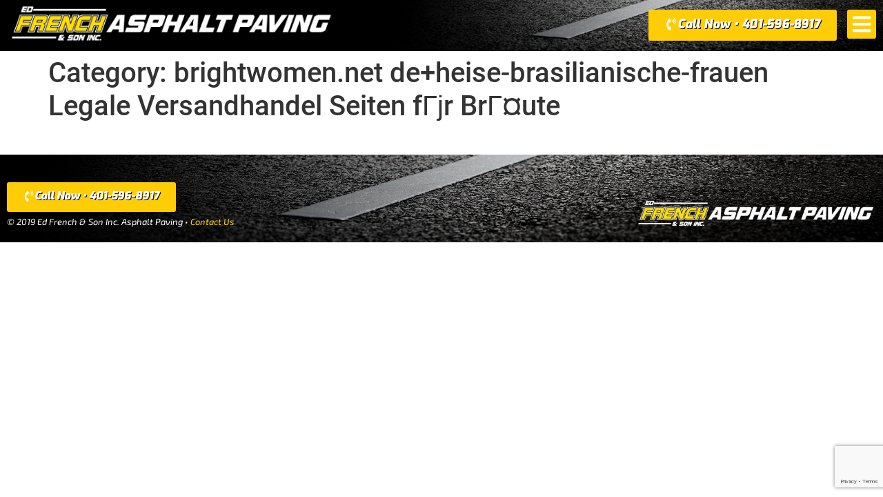

--- FILE ---
content_type: text/html; charset=utf-8
request_url: https://www.google.com/recaptcha/api2/anchor?ar=1&k=6LfxrrkqAAAAAIVjqCwznMDoJpSzXtuhgM-iOsaG&co=aHR0cHM6Ly9lZGZyZW5jaHBhdmluZy5jb206NDQz&hl=en&v=PoyoqOPhxBO7pBk68S4YbpHZ&size=invisible&anchor-ms=20000&execute-ms=30000&cb=d3tcyojmapjg
body_size: 48814
content:
<!DOCTYPE HTML><html dir="ltr" lang="en"><head><meta http-equiv="Content-Type" content="text/html; charset=UTF-8">
<meta http-equiv="X-UA-Compatible" content="IE=edge">
<title>reCAPTCHA</title>
<style type="text/css">
/* cyrillic-ext */
@font-face {
  font-family: 'Roboto';
  font-style: normal;
  font-weight: 400;
  font-stretch: 100%;
  src: url(//fonts.gstatic.com/s/roboto/v48/KFO7CnqEu92Fr1ME7kSn66aGLdTylUAMa3GUBHMdazTgWw.woff2) format('woff2');
  unicode-range: U+0460-052F, U+1C80-1C8A, U+20B4, U+2DE0-2DFF, U+A640-A69F, U+FE2E-FE2F;
}
/* cyrillic */
@font-face {
  font-family: 'Roboto';
  font-style: normal;
  font-weight: 400;
  font-stretch: 100%;
  src: url(//fonts.gstatic.com/s/roboto/v48/KFO7CnqEu92Fr1ME7kSn66aGLdTylUAMa3iUBHMdazTgWw.woff2) format('woff2');
  unicode-range: U+0301, U+0400-045F, U+0490-0491, U+04B0-04B1, U+2116;
}
/* greek-ext */
@font-face {
  font-family: 'Roboto';
  font-style: normal;
  font-weight: 400;
  font-stretch: 100%;
  src: url(//fonts.gstatic.com/s/roboto/v48/KFO7CnqEu92Fr1ME7kSn66aGLdTylUAMa3CUBHMdazTgWw.woff2) format('woff2');
  unicode-range: U+1F00-1FFF;
}
/* greek */
@font-face {
  font-family: 'Roboto';
  font-style: normal;
  font-weight: 400;
  font-stretch: 100%;
  src: url(//fonts.gstatic.com/s/roboto/v48/KFO7CnqEu92Fr1ME7kSn66aGLdTylUAMa3-UBHMdazTgWw.woff2) format('woff2');
  unicode-range: U+0370-0377, U+037A-037F, U+0384-038A, U+038C, U+038E-03A1, U+03A3-03FF;
}
/* math */
@font-face {
  font-family: 'Roboto';
  font-style: normal;
  font-weight: 400;
  font-stretch: 100%;
  src: url(//fonts.gstatic.com/s/roboto/v48/KFO7CnqEu92Fr1ME7kSn66aGLdTylUAMawCUBHMdazTgWw.woff2) format('woff2');
  unicode-range: U+0302-0303, U+0305, U+0307-0308, U+0310, U+0312, U+0315, U+031A, U+0326-0327, U+032C, U+032F-0330, U+0332-0333, U+0338, U+033A, U+0346, U+034D, U+0391-03A1, U+03A3-03A9, U+03B1-03C9, U+03D1, U+03D5-03D6, U+03F0-03F1, U+03F4-03F5, U+2016-2017, U+2034-2038, U+203C, U+2040, U+2043, U+2047, U+2050, U+2057, U+205F, U+2070-2071, U+2074-208E, U+2090-209C, U+20D0-20DC, U+20E1, U+20E5-20EF, U+2100-2112, U+2114-2115, U+2117-2121, U+2123-214F, U+2190, U+2192, U+2194-21AE, U+21B0-21E5, U+21F1-21F2, U+21F4-2211, U+2213-2214, U+2216-22FF, U+2308-230B, U+2310, U+2319, U+231C-2321, U+2336-237A, U+237C, U+2395, U+239B-23B7, U+23D0, U+23DC-23E1, U+2474-2475, U+25AF, U+25B3, U+25B7, U+25BD, U+25C1, U+25CA, U+25CC, U+25FB, U+266D-266F, U+27C0-27FF, U+2900-2AFF, U+2B0E-2B11, U+2B30-2B4C, U+2BFE, U+3030, U+FF5B, U+FF5D, U+1D400-1D7FF, U+1EE00-1EEFF;
}
/* symbols */
@font-face {
  font-family: 'Roboto';
  font-style: normal;
  font-weight: 400;
  font-stretch: 100%;
  src: url(//fonts.gstatic.com/s/roboto/v48/KFO7CnqEu92Fr1ME7kSn66aGLdTylUAMaxKUBHMdazTgWw.woff2) format('woff2');
  unicode-range: U+0001-000C, U+000E-001F, U+007F-009F, U+20DD-20E0, U+20E2-20E4, U+2150-218F, U+2190, U+2192, U+2194-2199, U+21AF, U+21E6-21F0, U+21F3, U+2218-2219, U+2299, U+22C4-22C6, U+2300-243F, U+2440-244A, U+2460-24FF, U+25A0-27BF, U+2800-28FF, U+2921-2922, U+2981, U+29BF, U+29EB, U+2B00-2BFF, U+4DC0-4DFF, U+FFF9-FFFB, U+10140-1018E, U+10190-1019C, U+101A0, U+101D0-101FD, U+102E0-102FB, U+10E60-10E7E, U+1D2C0-1D2D3, U+1D2E0-1D37F, U+1F000-1F0FF, U+1F100-1F1AD, U+1F1E6-1F1FF, U+1F30D-1F30F, U+1F315, U+1F31C, U+1F31E, U+1F320-1F32C, U+1F336, U+1F378, U+1F37D, U+1F382, U+1F393-1F39F, U+1F3A7-1F3A8, U+1F3AC-1F3AF, U+1F3C2, U+1F3C4-1F3C6, U+1F3CA-1F3CE, U+1F3D4-1F3E0, U+1F3ED, U+1F3F1-1F3F3, U+1F3F5-1F3F7, U+1F408, U+1F415, U+1F41F, U+1F426, U+1F43F, U+1F441-1F442, U+1F444, U+1F446-1F449, U+1F44C-1F44E, U+1F453, U+1F46A, U+1F47D, U+1F4A3, U+1F4B0, U+1F4B3, U+1F4B9, U+1F4BB, U+1F4BF, U+1F4C8-1F4CB, U+1F4D6, U+1F4DA, U+1F4DF, U+1F4E3-1F4E6, U+1F4EA-1F4ED, U+1F4F7, U+1F4F9-1F4FB, U+1F4FD-1F4FE, U+1F503, U+1F507-1F50B, U+1F50D, U+1F512-1F513, U+1F53E-1F54A, U+1F54F-1F5FA, U+1F610, U+1F650-1F67F, U+1F687, U+1F68D, U+1F691, U+1F694, U+1F698, U+1F6AD, U+1F6B2, U+1F6B9-1F6BA, U+1F6BC, U+1F6C6-1F6CF, U+1F6D3-1F6D7, U+1F6E0-1F6EA, U+1F6F0-1F6F3, U+1F6F7-1F6FC, U+1F700-1F7FF, U+1F800-1F80B, U+1F810-1F847, U+1F850-1F859, U+1F860-1F887, U+1F890-1F8AD, U+1F8B0-1F8BB, U+1F8C0-1F8C1, U+1F900-1F90B, U+1F93B, U+1F946, U+1F984, U+1F996, U+1F9E9, U+1FA00-1FA6F, U+1FA70-1FA7C, U+1FA80-1FA89, U+1FA8F-1FAC6, U+1FACE-1FADC, U+1FADF-1FAE9, U+1FAF0-1FAF8, U+1FB00-1FBFF;
}
/* vietnamese */
@font-face {
  font-family: 'Roboto';
  font-style: normal;
  font-weight: 400;
  font-stretch: 100%;
  src: url(//fonts.gstatic.com/s/roboto/v48/KFO7CnqEu92Fr1ME7kSn66aGLdTylUAMa3OUBHMdazTgWw.woff2) format('woff2');
  unicode-range: U+0102-0103, U+0110-0111, U+0128-0129, U+0168-0169, U+01A0-01A1, U+01AF-01B0, U+0300-0301, U+0303-0304, U+0308-0309, U+0323, U+0329, U+1EA0-1EF9, U+20AB;
}
/* latin-ext */
@font-face {
  font-family: 'Roboto';
  font-style: normal;
  font-weight: 400;
  font-stretch: 100%;
  src: url(//fonts.gstatic.com/s/roboto/v48/KFO7CnqEu92Fr1ME7kSn66aGLdTylUAMa3KUBHMdazTgWw.woff2) format('woff2');
  unicode-range: U+0100-02BA, U+02BD-02C5, U+02C7-02CC, U+02CE-02D7, U+02DD-02FF, U+0304, U+0308, U+0329, U+1D00-1DBF, U+1E00-1E9F, U+1EF2-1EFF, U+2020, U+20A0-20AB, U+20AD-20C0, U+2113, U+2C60-2C7F, U+A720-A7FF;
}
/* latin */
@font-face {
  font-family: 'Roboto';
  font-style: normal;
  font-weight: 400;
  font-stretch: 100%;
  src: url(//fonts.gstatic.com/s/roboto/v48/KFO7CnqEu92Fr1ME7kSn66aGLdTylUAMa3yUBHMdazQ.woff2) format('woff2');
  unicode-range: U+0000-00FF, U+0131, U+0152-0153, U+02BB-02BC, U+02C6, U+02DA, U+02DC, U+0304, U+0308, U+0329, U+2000-206F, U+20AC, U+2122, U+2191, U+2193, U+2212, U+2215, U+FEFF, U+FFFD;
}
/* cyrillic-ext */
@font-face {
  font-family: 'Roboto';
  font-style: normal;
  font-weight: 500;
  font-stretch: 100%;
  src: url(//fonts.gstatic.com/s/roboto/v48/KFO7CnqEu92Fr1ME7kSn66aGLdTylUAMa3GUBHMdazTgWw.woff2) format('woff2');
  unicode-range: U+0460-052F, U+1C80-1C8A, U+20B4, U+2DE0-2DFF, U+A640-A69F, U+FE2E-FE2F;
}
/* cyrillic */
@font-face {
  font-family: 'Roboto';
  font-style: normal;
  font-weight: 500;
  font-stretch: 100%;
  src: url(//fonts.gstatic.com/s/roboto/v48/KFO7CnqEu92Fr1ME7kSn66aGLdTylUAMa3iUBHMdazTgWw.woff2) format('woff2');
  unicode-range: U+0301, U+0400-045F, U+0490-0491, U+04B0-04B1, U+2116;
}
/* greek-ext */
@font-face {
  font-family: 'Roboto';
  font-style: normal;
  font-weight: 500;
  font-stretch: 100%;
  src: url(//fonts.gstatic.com/s/roboto/v48/KFO7CnqEu92Fr1ME7kSn66aGLdTylUAMa3CUBHMdazTgWw.woff2) format('woff2');
  unicode-range: U+1F00-1FFF;
}
/* greek */
@font-face {
  font-family: 'Roboto';
  font-style: normal;
  font-weight: 500;
  font-stretch: 100%;
  src: url(//fonts.gstatic.com/s/roboto/v48/KFO7CnqEu92Fr1ME7kSn66aGLdTylUAMa3-UBHMdazTgWw.woff2) format('woff2');
  unicode-range: U+0370-0377, U+037A-037F, U+0384-038A, U+038C, U+038E-03A1, U+03A3-03FF;
}
/* math */
@font-face {
  font-family: 'Roboto';
  font-style: normal;
  font-weight: 500;
  font-stretch: 100%;
  src: url(//fonts.gstatic.com/s/roboto/v48/KFO7CnqEu92Fr1ME7kSn66aGLdTylUAMawCUBHMdazTgWw.woff2) format('woff2');
  unicode-range: U+0302-0303, U+0305, U+0307-0308, U+0310, U+0312, U+0315, U+031A, U+0326-0327, U+032C, U+032F-0330, U+0332-0333, U+0338, U+033A, U+0346, U+034D, U+0391-03A1, U+03A3-03A9, U+03B1-03C9, U+03D1, U+03D5-03D6, U+03F0-03F1, U+03F4-03F5, U+2016-2017, U+2034-2038, U+203C, U+2040, U+2043, U+2047, U+2050, U+2057, U+205F, U+2070-2071, U+2074-208E, U+2090-209C, U+20D0-20DC, U+20E1, U+20E5-20EF, U+2100-2112, U+2114-2115, U+2117-2121, U+2123-214F, U+2190, U+2192, U+2194-21AE, U+21B0-21E5, U+21F1-21F2, U+21F4-2211, U+2213-2214, U+2216-22FF, U+2308-230B, U+2310, U+2319, U+231C-2321, U+2336-237A, U+237C, U+2395, U+239B-23B7, U+23D0, U+23DC-23E1, U+2474-2475, U+25AF, U+25B3, U+25B7, U+25BD, U+25C1, U+25CA, U+25CC, U+25FB, U+266D-266F, U+27C0-27FF, U+2900-2AFF, U+2B0E-2B11, U+2B30-2B4C, U+2BFE, U+3030, U+FF5B, U+FF5D, U+1D400-1D7FF, U+1EE00-1EEFF;
}
/* symbols */
@font-face {
  font-family: 'Roboto';
  font-style: normal;
  font-weight: 500;
  font-stretch: 100%;
  src: url(//fonts.gstatic.com/s/roboto/v48/KFO7CnqEu92Fr1ME7kSn66aGLdTylUAMaxKUBHMdazTgWw.woff2) format('woff2');
  unicode-range: U+0001-000C, U+000E-001F, U+007F-009F, U+20DD-20E0, U+20E2-20E4, U+2150-218F, U+2190, U+2192, U+2194-2199, U+21AF, U+21E6-21F0, U+21F3, U+2218-2219, U+2299, U+22C4-22C6, U+2300-243F, U+2440-244A, U+2460-24FF, U+25A0-27BF, U+2800-28FF, U+2921-2922, U+2981, U+29BF, U+29EB, U+2B00-2BFF, U+4DC0-4DFF, U+FFF9-FFFB, U+10140-1018E, U+10190-1019C, U+101A0, U+101D0-101FD, U+102E0-102FB, U+10E60-10E7E, U+1D2C0-1D2D3, U+1D2E0-1D37F, U+1F000-1F0FF, U+1F100-1F1AD, U+1F1E6-1F1FF, U+1F30D-1F30F, U+1F315, U+1F31C, U+1F31E, U+1F320-1F32C, U+1F336, U+1F378, U+1F37D, U+1F382, U+1F393-1F39F, U+1F3A7-1F3A8, U+1F3AC-1F3AF, U+1F3C2, U+1F3C4-1F3C6, U+1F3CA-1F3CE, U+1F3D4-1F3E0, U+1F3ED, U+1F3F1-1F3F3, U+1F3F5-1F3F7, U+1F408, U+1F415, U+1F41F, U+1F426, U+1F43F, U+1F441-1F442, U+1F444, U+1F446-1F449, U+1F44C-1F44E, U+1F453, U+1F46A, U+1F47D, U+1F4A3, U+1F4B0, U+1F4B3, U+1F4B9, U+1F4BB, U+1F4BF, U+1F4C8-1F4CB, U+1F4D6, U+1F4DA, U+1F4DF, U+1F4E3-1F4E6, U+1F4EA-1F4ED, U+1F4F7, U+1F4F9-1F4FB, U+1F4FD-1F4FE, U+1F503, U+1F507-1F50B, U+1F50D, U+1F512-1F513, U+1F53E-1F54A, U+1F54F-1F5FA, U+1F610, U+1F650-1F67F, U+1F687, U+1F68D, U+1F691, U+1F694, U+1F698, U+1F6AD, U+1F6B2, U+1F6B9-1F6BA, U+1F6BC, U+1F6C6-1F6CF, U+1F6D3-1F6D7, U+1F6E0-1F6EA, U+1F6F0-1F6F3, U+1F6F7-1F6FC, U+1F700-1F7FF, U+1F800-1F80B, U+1F810-1F847, U+1F850-1F859, U+1F860-1F887, U+1F890-1F8AD, U+1F8B0-1F8BB, U+1F8C0-1F8C1, U+1F900-1F90B, U+1F93B, U+1F946, U+1F984, U+1F996, U+1F9E9, U+1FA00-1FA6F, U+1FA70-1FA7C, U+1FA80-1FA89, U+1FA8F-1FAC6, U+1FACE-1FADC, U+1FADF-1FAE9, U+1FAF0-1FAF8, U+1FB00-1FBFF;
}
/* vietnamese */
@font-face {
  font-family: 'Roboto';
  font-style: normal;
  font-weight: 500;
  font-stretch: 100%;
  src: url(//fonts.gstatic.com/s/roboto/v48/KFO7CnqEu92Fr1ME7kSn66aGLdTylUAMa3OUBHMdazTgWw.woff2) format('woff2');
  unicode-range: U+0102-0103, U+0110-0111, U+0128-0129, U+0168-0169, U+01A0-01A1, U+01AF-01B0, U+0300-0301, U+0303-0304, U+0308-0309, U+0323, U+0329, U+1EA0-1EF9, U+20AB;
}
/* latin-ext */
@font-face {
  font-family: 'Roboto';
  font-style: normal;
  font-weight: 500;
  font-stretch: 100%;
  src: url(//fonts.gstatic.com/s/roboto/v48/KFO7CnqEu92Fr1ME7kSn66aGLdTylUAMa3KUBHMdazTgWw.woff2) format('woff2');
  unicode-range: U+0100-02BA, U+02BD-02C5, U+02C7-02CC, U+02CE-02D7, U+02DD-02FF, U+0304, U+0308, U+0329, U+1D00-1DBF, U+1E00-1E9F, U+1EF2-1EFF, U+2020, U+20A0-20AB, U+20AD-20C0, U+2113, U+2C60-2C7F, U+A720-A7FF;
}
/* latin */
@font-face {
  font-family: 'Roboto';
  font-style: normal;
  font-weight: 500;
  font-stretch: 100%;
  src: url(//fonts.gstatic.com/s/roboto/v48/KFO7CnqEu92Fr1ME7kSn66aGLdTylUAMa3yUBHMdazQ.woff2) format('woff2');
  unicode-range: U+0000-00FF, U+0131, U+0152-0153, U+02BB-02BC, U+02C6, U+02DA, U+02DC, U+0304, U+0308, U+0329, U+2000-206F, U+20AC, U+2122, U+2191, U+2193, U+2212, U+2215, U+FEFF, U+FFFD;
}
/* cyrillic-ext */
@font-face {
  font-family: 'Roboto';
  font-style: normal;
  font-weight: 900;
  font-stretch: 100%;
  src: url(//fonts.gstatic.com/s/roboto/v48/KFO7CnqEu92Fr1ME7kSn66aGLdTylUAMa3GUBHMdazTgWw.woff2) format('woff2');
  unicode-range: U+0460-052F, U+1C80-1C8A, U+20B4, U+2DE0-2DFF, U+A640-A69F, U+FE2E-FE2F;
}
/* cyrillic */
@font-face {
  font-family: 'Roboto';
  font-style: normal;
  font-weight: 900;
  font-stretch: 100%;
  src: url(//fonts.gstatic.com/s/roboto/v48/KFO7CnqEu92Fr1ME7kSn66aGLdTylUAMa3iUBHMdazTgWw.woff2) format('woff2');
  unicode-range: U+0301, U+0400-045F, U+0490-0491, U+04B0-04B1, U+2116;
}
/* greek-ext */
@font-face {
  font-family: 'Roboto';
  font-style: normal;
  font-weight: 900;
  font-stretch: 100%;
  src: url(//fonts.gstatic.com/s/roboto/v48/KFO7CnqEu92Fr1ME7kSn66aGLdTylUAMa3CUBHMdazTgWw.woff2) format('woff2');
  unicode-range: U+1F00-1FFF;
}
/* greek */
@font-face {
  font-family: 'Roboto';
  font-style: normal;
  font-weight: 900;
  font-stretch: 100%;
  src: url(//fonts.gstatic.com/s/roboto/v48/KFO7CnqEu92Fr1ME7kSn66aGLdTylUAMa3-UBHMdazTgWw.woff2) format('woff2');
  unicode-range: U+0370-0377, U+037A-037F, U+0384-038A, U+038C, U+038E-03A1, U+03A3-03FF;
}
/* math */
@font-face {
  font-family: 'Roboto';
  font-style: normal;
  font-weight: 900;
  font-stretch: 100%;
  src: url(//fonts.gstatic.com/s/roboto/v48/KFO7CnqEu92Fr1ME7kSn66aGLdTylUAMawCUBHMdazTgWw.woff2) format('woff2');
  unicode-range: U+0302-0303, U+0305, U+0307-0308, U+0310, U+0312, U+0315, U+031A, U+0326-0327, U+032C, U+032F-0330, U+0332-0333, U+0338, U+033A, U+0346, U+034D, U+0391-03A1, U+03A3-03A9, U+03B1-03C9, U+03D1, U+03D5-03D6, U+03F0-03F1, U+03F4-03F5, U+2016-2017, U+2034-2038, U+203C, U+2040, U+2043, U+2047, U+2050, U+2057, U+205F, U+2070-2071, U+2074-208E, U+2090-209C, U+20D0-20DC, U+20E1, U+20E5-20EF, U+2100-2112, U+2114-2115, U+2117-2121, U+2123-214F, U+2190, U+2192, U+2194-21AE, U+21B0-21E5, U+21F1-21F2, U+21F4-2211, U+2213-2214, U+2216-22FF, U+2308-230B, U+2310, U+2319, U+231C-2321, U+2336-237A, U+237C, U+2395, U+239B-23B7, U+23D0, U+23DC-23E1, U+2474-2475, U+25AF, U+25B3, U+25B7, U+25BD, U+25C1, U+25CA, U+25CC, U+25FB, U+266D-266F, U+27C0-27FF, U+2900-2AFF, U+2B0E-2B11, U+2B30-2B4C, U+2BFE, U+3030, U+FF5B, U+FF5D, U+1D400-1D7FF, U+1EE00-1EEFF;
}
/* symbols */
@font-face {
  font-family: 'Roboto';
  font-style: normal;
  font-weight: 900;
  font-stretch: 100%;
  src: url(//fonts.gstatic.com/s/roboto/v48/KFO7CnqEu92Fr1ME7kSn66aGLdTylUAMaxKUBHMdazTgWw.woff2) format('woff2');
  unicode-range: U+0001-000C, U+000E-001F, U+007F-009F, U+20DD-20E0, U+20E2-20E4, U+2150-218F, U+2190, U+2192, U+2194-2199, U+21AF, U+21E6-21F0, U+21F3, U+2218-2219, U+2299, U+22C4-22C6, U+2300-243F, U+2440-244A, U+2460-24FF, U+25A0-27BF, U+2800-28FF, U+2921-2922, U+2981, U+29BF, U+29EB, U+2B00-2BFF, U+4DC0-4DFF, U+FFF9-FFFB, U+10140-1018E, U+10190-1019C, U+101A0, U+101D0-101FD, U+102E0-102FB, U+10E60-10E7E, U+1D2C0-1D2D3, U+1D2E0-1D37F, U+1F000-1F0FF, U+1F100-1F1AD, U+1F1E6-1F1FF, U+1F30D-1F30F, U+1F315, U+1F31C, U+1F31E, U+1F320-1F32C, U+1F336, U+1F378, U+1F37D, U+1F382, U+1F393-1F39F, U+1F3A7-1F3A8, U+1F3AC-1F3AF, U+1F3C2, U+1F3C4-1F3C6, U+1F3CA-1F3CE, U+1F3D4-1F3E0, U+1F3ED, U+1F3F1-1F3F3, U+1F3F5-1F3F7, U+1F408, U+1F415, U+1F41F, U+1F426, U+1F43F, U+1F441-1F442, U+1F444, U+1F446-1F449, U+1F44C-1F44E, U+1F453, U+1F46A, U+1F47D, U+1F4A3, U+1F4B0, U+1F4B3, U+1F4B9, U+1F4BB, U+1F4BF, U+1F4C8-1F4CB, U+1F4D6, U+1F4DA, U+1F4DF, U+1F4E3-1F4E6, U+1F4EA-1F4ED, U+1F4F7, U+1F4F9-1F4FB, U+1F4FD-1F4FE, U+1F503, U+1F507-1F50B, U+1F50D, U+1F512-1F513, U+1F53E-1F54A, U+1F54F-1F5FA, U+1F610, U+1F650-1F67F, U+1F687, U+1F68D, U+1F691, U+1F694, U+1F698, U+1F6AD, U+1F6B2, U+1F6B9-1F6BA, U+1F6BC, U+1F6C6-1F6CF, U+1F6D3-1F6D7, U+1F6E0-1F6EA, U+1F6F0-1F6F3, U+1F6F7-1F6FC, U+1F700-1F7FF, U+1F800-1F80B, U+1F810-1F847, U+1F850-1F859, U+1F860-1F887, U+1F890-1F8AD, U+1F8B0-1F8BB, U+1F8C0-1F8C1, U+1F900-1F90B, U+1F93B, U+1F946, U+1F984, U+1F996, U+1F9E9, U+1FA00-1FA6F, U+1FA70-1FA7C, U+1FA80-1FA89, U+1FA8F-1FAC6, U+1FACE-1FADC, U+1FADF-1FAE9, U+1FAF0-1FAF8, U+1FB00-1FBFF;
}
/* vietnamese */
@font-face {
  font-family: 'Roboto';
  font-style: normal;
  font-weight: 900;
  font-stretch: 100%;
  src: url(//fonts.gstatic.com/s/roboto/v48/KFO7CnqEu92Fr1ME7kSn66aGLdTylUAMa3OUBHMdazTgWw.woff2) format('woff2');
  unicode-range: U+0102-0103, U+0110-0111, U+0128-0129, U+0168-0169, U+01A0-01A1, U+01AF-01B0, U+0300-0301, U+0303-0304, U+0308-0309, U+0323, U+0329, U+1EA0-1EF9, U+20AB;
}
/* latin-ext */
@font-face {
  font-family: 'Roboto';
  font-style: normal;
  font-weight: 900;
  font-stretch: 100%;
  src: url(//fonts.gstatic.com/s/roboto/v48/KFO7CnqEu92Fr1ME7kSn66aGLdTylUAMa3KUBHMdazTgWw.woff2) format('woff2');
  unicode-range: U+0100-02BA, U+02BD-02C5, U+02C7-02CC, U+02CE-02D7, U+02DD-02FF, U+0304, U+0308, U+0329, U+1D00-1DBF, U+1E00-1E9F, U+1EF2-1EFF, U+2020, U+20A0-20AB, U+20AD-20C0, U+2113, U+2C60-2C7F, U+A720-A7FF;
}
/* latin */
@font-face {
  font-family: 'Roboto';
  font-style: normal;
  font-weight: 900;
  font-stretch: 100%;
  src: url(//fonts.gstatic.com/s/roboto/v48/KFO7CnqEu92Fr1ME7kSn66aGLdTylUAMa3yUBHMdazQ.woff2) format('woff2');
  unicode-range: U+0000-00FF, U+0131, U+0152-0153, U+02BB-02BC, U+02C6, U+02DA, U+02DC, U+0304, U+0308, U+0329, U+2000-206F, U+20AC, U+2122, U+2191, U+2193, U+2212, U+2215, U+FEFF, U+FFFD;
}

</style>
<link rel="stylesheet" type="text/css" href="https://www.gstatic.com/recaptcha/releases/PoyoqOPhxBO7pBk68S4YbpHZ/styles__ltr.css">
<script nonce="AtBgVhv9jz4jQZok5FNVTg" type="text/javascript">window['__recaptcha_api'] = 'https://www.google.com/recaptcha/api2/';</script>
<script type="text/javascript" src="https://www.gstatic.com/recaptcha/releases/PoyoqOPhxBO7pBk68S4YbpHZ/recaptcha__en.js" nonce="AtBgVhv9jz4jQZok5FNVTg">
      
    </script></head>
<body><div id="rc-anchor-alert" class="rc-anchor-alert"></div>
<input type="hidden" id="recaptcha-token" value="[base64]">
<script type="text/javascript" nonce="AtBgVhv9jz4jQZok5FNVTg">
      recaptcha.anchor.Main.init("[\x22ainput\x22,[\x22bgdata\x22,\x22\x22,\[base64]/[base64]/[base64]/ZyhXLGgpOnEoW04sMjEsbF0sVywwKSxoKSxmYWxzZSxmYWxzZSl9Y2F0Y2goayl7RygzNTgsVyk/[base64]/[base64]/[base64]/[base64]/[base64]/[base64]/[base64]/bmV3IEJbT10oRFswXSk6dz09Mj9uZXcgQltPXShEWzBdLERbMV0pOnc9PTM/bmV3IEJbT10oRFswXSxEWzFdLERbMl0pOnc9PTQ/[base64]/[base64]/[base64]/[base64]/[base64]\\u003d\x22,\[base64]\\u003d\\u003d\x22,\x22woYVPzk/w7VAYMO9w5RAwpHDuMKuBVvCs8KeWisqw50iw61kYzPCvMOzIEPDuSU8CDwSeBIYwq9WWjTDvgPDqcKhAAJ3BMKWPMKSwrVyShbDgE3CumI/w5UFUHLDpcOFwoTDrjjDr8OKccOow709GgBvKh3DmT1CwrfDqMOUGzfDmMK1LARbB8OAw7HDosKyw6/[base64]/[base64]/ChwBGBH7CvCYbRVXDuD8xw77CucOyAMONwobCucKRLMK8KcKPw7p1w4Z2wrbCigfChhUfwrTCghdLwoXCsTbDjcOIBcOjalBUBcOqAAMYwo/ChsOUw71TZ8KGRmLCrD3DjjnCr8KBCwZ0WcOjw4PCgynCoMOxwonDo39Dd0vCkMO3w5XChcOvwpTCrTtYwofDpMOLwrNDw4QTw54FP2s9w4rDqMKkGQ7CnMOsRj3Dh27DksOjB3RzwoknwoRfw4ddw6/DhQsBw6YaIcO5w64qwrPDnRduTcOpwobDu8OsFMO/aARNZWwXUy7Cj8OvesONCMO6w7YVdMOgCsOfecKIL8KnwpTCsTPDqwV8TgbCt8KWXCDDmsOlw77CgsOFUgrDqsOpfB4EAXrDiFFqwpfCm8KvbcOwdMOxw4vDgijCu0QAw4/DssKwDxrDhEcJcyLCnXwdAARBanfCmksWwoYhwoAsayd1woFKbcKXV8KAEcOkwofCscOwwq/CgVjCthtDw5Bhw5QzJBvCqlDDtG9xO8Oiw4kHdFjDi8OwScK8DMK/HcKOKsOSw6/[base64]/[base64]/DsUvDm8K1MMKlw5dSG8KoVcKPw5XClMOOwpU3T8OfwrzDvwHCpMOhw6PDucOyO2wVGBnCkWLCvTdJL8OQBUnDiMOyw6k3FhsawoXCjMKxeCjCmH9bw7bCiEIbVsKyKcKbw5cVwq4KRgQww5TCqDfCvMOAHnEseBYceTzCosKjZWXDgD/DnRgnH8ObwojCtcKOK0d/[base64]/wp7CrsOAW8OzwrIoBSA9O8KsH3vDiRdVwqTDiMOXE07CsjHClcO1XcKReMKpZMOowq7CvnwSwo0lwpfDnVvCp8OnPMOIwpzDt8Okw7QwwrdkwpwjDD/[base64]/[base64]/DhsO/GMKiwpbCl8OvOcKswrLDpULDriXCuGPChMO4w5LDiMKSFkUxO1ViGD7CmsOtwr/CjMKmwr/DqcO7UcKxGx1oAn8aw44pPcOnJh3Do8KzwqwHw6LConoxwozCq8KxwrDDjg/Ci8OmwqnDjcOwwrpSwqt+K8OFwrLCj8K6G8ODKMOwwrnCksKiJk7CvnbCq2LChMO6w7ZlA0VZI8O2wqI2JcKhwrPDgMKaaTLDvcOMYsOPwr/[base64]/QsKLP8KbYTwaf8Oww5PCgiVCZX3DvcOxfjZ8BMKRWwcSwoN+SwrDjcK/csK9fX/[base64]/TsO0w4LCgS7DiiBmwp7DkMKOQMOswp7DkMOfw71eOMOdw5PDmMOuLsKow5x6a8KOfi3DpsKIw6fCpzE5w5HDjsKVO2DDjz/CoMKRw6dlwpkDa8KswokmacOyZTXDnMKhAjXCn27CmAtRQMOXc1bDjFPCihjChXvCgkHChXgrb8KpV8KWwqHDlcKrwqXDrFrDnlLCnG/CsMKDw6s7EDjDrQfCohvCnsKMGcOVwrV3wpxxAsKcaXZ2w4JaD1VUwrXDmsO8LMKkMSbDvUbCgsOLwpXCsyZ2wpnDsyrDul4yRgXDh3UCfxnDuMK1PsOaw4RJw582w5c6Ryh0JXLCl8Kww6nCuWNYw5/Dtj/DmDLDgsKjw5xKKm4rfMKSw4TDgMKvScOqw5B+wpYrw4ZDPsKYwq19w7cewoFhKsOFCWFZb8K1woAXwovDqcOQwpIsw5XDrCzDjh3Dq8OrXSJqCcO7MsK/HhFPw6FNw5IMw7Vqw6xzwrnCiw/Cm8Odd8Ktw4Ngw4TCssKvLMKuw6DDihZnRhTDoirCjsKDGMOwEMOaGDR0w4k5w7jDk1okwovDu3wPYsOncHTCmcOuLsO2R1lPCsOsw4MNw7Mfw5bDgFjDsRxiw7IbSXbCosK7w7rDg8Kiw581QmAuw5drwrTDhMOAw4h0wr0cw5PCil4jw4ZUw79mw40Gw5BIw4/[base64]/Cjm8kwo/DrMKfX3ljwoXCjsKOw45Rw5Frw5BMcMOYw7/CmnPDpgPDvEl9w7HDn0zDosKPwrAWwq8SfsKcwrPDj8OOwqV3wpoPw5DChEjCmkRQGwTDlcObwoLCh8OABsKdwr/DgXnDm8OAV8KDG3c6w4vCscKKCVE0a8KbXCxEwrogwrg3wpQ8fMOBOHLCgcKiw5gUZMKtSGx7w7MKw53CoDttLMOwEWDCt8KFEFLChsKTIRFgwpdyw44mbsKPw6jCrsODMsO5UHQ2w4zDs8KCw4MnDcOXwrVlw6/DhhhVZMOgdCrDtcOPfTzDjGjCsFvCoMKrwpvCnsK9CGLCuMO7OFUAwpUjPRJew5c8ZkPCqjXDtz4HD8OzXMKjw6LDsQHDscKWw7HDl1jDiV/Dt1rDv8KZwolzw642AVgNCMONwpDDtQHCuMOSw4HChzNTOWV9UzbDrHtTw5TDkgt7wpFEJljDgsKcw7/Dn8OsYVrCoAHCtsKFEcO+E0YpwoLDisO3woPDtltuAsOoAsOcwpnChkLCmyLDp0HDnznCiQMmAMK3HQd/NSY8wo1OUcOWw6pjacO+aBkaJXXDpijCkcKlay3CvAsTH8OsLUnDicOvLU7DicOzVcObDBx9w4vDsMOxJgLClMKtLHDDuXVmwpZxwoQwwrgYwrtwwpk5eS/[base64]/[base64]/[base64]/DjElNw5Faw4vDqBLChgEGwpBvdGjCqWXCicOTwqpoaH/DkcK+wqzCpMO8w5sKWcOjIhzDl8OJHw9mw6QzahhsGcOfAsKMA1bDlDEyaW3CrS9Zw45UGT7DmcOkLMKiwrHDhXPChcOuw4TCjMOrOxtpwqXCnMKgwoF+wrBuDMKFNMK0XMOqw7Upwo/DpT3DqMO1RBHDqnLCmsOxP0XDqsOsS8O7w6PCpsOrw60fwqBdQG/DuMO9ZSQQwo7DizfCsUHDm2QxD3NwwrvDo3QvLWXDnHnDjsOfVTRCw7NnPVUlbsKnBsOmMXvCp2TDhcOuw598wo1ScgNsw4wiwr/CsEfDozwsDcKRemQvwqcTZsOcF8K6w5nCnA4Rwqtfw77DmFDCrH3CtcORc1jCizzCo1sQw5dyVT/[base64]/[base64]/[base64]/[base64]/ChhXDn8KtZVsZJ8OEwpPDj0Auwp/Dh8Oxw5pQw5fCuwRmKsKNT8OLPnzDjsK2U1ACwotDRcKqCQHCqiZEw6Ylw7cswp8AGRnCkhLDkGjCtCXCh07DucKSUCFfd2Yewq3Dnjsyw67DhsKEw40XwqzCucOEJXhew7VAwoB5RsKjHD7CsnvDvMKYXnFfDhLDh8KfYnLCuHhAw7Ijw6ZGPyESL2/CpcKpYXLCoMKXSsOxScOKwqZ1XcKBU0Q3w4rDsDTDvjECwrszYR9Ew5d+wobDhUnDqmwhFnUow7PDg8K3wrInwrcnbMKGwoMJwrrCq8OEw43DlBfDmsOMw4jCpVcNKSTCnsOnw6ZfXMOKw7plw4/CkSRCw4kJTUtPOsOYwql7wozCoMKSw7pHaMOLBcOFaMKBEFltw7dYw63CvMOEw7vCr3/CuGBuYHwYw5nCnVs1w7JSScKrwqZoRsKSJkRCIlh2VMK2w7nDlwRPHMOKwpc5a8KNGcKgwo3CgHMOw6LDrcK/woVLwo4QccOkw4/CvwLCrMOKwpjCkMOpBsOCZijDgBPCpT3DhcKNwrLCo8Onwptpwqsvw5DDjE7CvsO4wq/ChFHDusO8AEJsw4IIw7R3dcKHwrYLXsOJwrfDuQDDlyTDqCofwpBiw4/DhUnDncK1ecO8wpHCucKww6UtGhLDoSR8wqNXwo10wp5qwqBTAMKyOzXCl8ONw6/CnsKPZEZpwpJ9Rg1Yw6vDvVfCgiIGecOVFgHDmXTDksKPwrHDuRJQw7PCmsKWw60IasKjwofDokvDg3bDoA87wqbDmXLDnTUoIMO5VMKXwrTDujPDghPDq8K6wosLwq1qAsOyw7wZw64te8OIwqUPAMKlYl9/BMO/MsO5Wy5ew5wKw6fCp8Kxwph1wpHDuS3DrzFcTyPCqibDpsKUw4BQwqXCixPChjMywp3CmMKfw4DCqAhXwqbDkmHCj8KTasKsw6vDqcOKwqfCgmIowpt/wrnCrMOzF8Kswr7CtyIcLgpVYsOmwqUIbgUgwpp5QsKOwr/CgMOkRDvDqcOucMKsccKiHGMSwobChcKgVEzDlsKFaBjDgcK6fcKvw5cAbivDmcKUw4zDksONQ8Kuw6AHw4t/KyErE2Fjw53CvMKRY1tAGcO0w4vCucOtwqJ8wrrDvURrZcK4w4E9NBrCvMK7w6jDhXbDozHDg8Kcw5sLXgZXw5AYw7TCjcKdw5dEwrDDgBo4wp7CosOKOFVVwrtow6NcwqR1woMRHMKyw5hseDMxE2/DrEBeAEl5wrHCjV5jKUDDh0rDmMKlHsOxUFbChmxINMK2wpDClj8Lw77CjwnCtcOxbcKsb3UBVcOVwqwrw61GT8OYAcK1HzDDssOETDMOw4fCgWVTLcKGw5vCo8OPwp/DpsKwwqlTw5Y4w6Niw69twpHCrVpTw7FtOh3DrMO8WsOaw4pDw53Dt2Njw4dqw4/DiXDDgBLCvsKFwrV6LsOuOMKNQRfCq8KNCMKuw5RDw73CnxlHwo0BMkfDkAl6w4QSEz5GW2fCuMKxwoTDncKGIyRRwrvDsRJhSsOoQi5aw4dTwpDCkUDCoGPDrl3Cp8OKwpsRw65Kwr/CgMO9dsOWeR/Do8KnwrRew4VJw70Lw4Fkw6IRwrRMw7IYKXp5w6k1BGo2Bz/[base64]/wr0iFsOTQxbCq8O1wpfCmcOVwofDj19Rw6PDjj5jwpwtB0HCucOrBXNxHCFlI8OCe8KhLUhiZMKSw5DDgjVDwqk1Q2vDh3pMw4DDsXjDmcKOCBh5w5fCpHhOwovChQRGP2LDhw3CiUTClcOUwoLDi8O5LFzDqB/Cl8OfKWwQw57CqEABwr54VsOlFcK1e0tfw4Vzb8KAE2sdw6snwo3DnsKIFcOoYg/[base64]/CvsKibyIOwqYtwoo4GMKkWwQgwr/DucOOw7U6cCMnYcO3XsKsdsOafDYQwqFjwqB1McKxIMOnIcOGYMOWw7Mow5/CrMKnwqDCuHgmYMOew5IVwqrCrsK8wqlmw79KJnRHT8O/wq4nw7ADCTfDsmTDqsKxPynDrcOmwr3CsSPDjCMJTisLX2jDm3DChsKPTTRNw67DgsKiNA8xBMOOJGcOwpRmwo1wJMOAw5/CnxMywrYhMn7DpDzDkMKAw5cLOcOxbMOCwo9EbCXDlsK0wqvDicK6w5vCvcK0XzzCiMKLAsKbw4IaYwVMBhPCgMK9wrLDisKjwrLDri9tIiVZASrDgcKbV8OCUMK8w6LDt8OowqkLWMO7bcKUw6TCmMOFw4rCtXsdIcKkPzk/EsKaw5sZVcKdecKnw73CgMKjbxN2M07DjsOgY8KFBmFud2jDusKtMltrY34owrVEw7UqPcOKwrx6w63DjzdGaz/CkcO6w7F8wrBbe1Qqw6XDt8OOJsKxRGbCs8Kfw6DDmsK1w6nDi8OvwpTDvDPCgsKewqV8w7/CkcKbFSPCmDUIKcKqw5DDg8O9wrwuw7h5XsOHw7J9IcOYfcK5wq3DuCVSwpbDp8OWCcKpwrtgWkYcwqwww4TCqcOIwo3CgzrCjMOnVjbDisOBwo/[base64]/w6XDtcO4Pm/CgsKUYD3CtsOVcxzDu8OPS1fDgm0sKcKbfMOpwqfCnMK6wrbCvHrDo8KnwqYLQ8O8wodswprCm3XCrAzDjMKRFSvCvC/CosOIA2nDhsOFw67ChWVGEcO3fzzClsKCQcOgX8Kzw40uwqZwwr7DjMKgworCksKPwo8jwo/Cp8OOwrHDp0nDn1duMhlGdnByw45HK8OLwqVhw6LDoysJSVTChlAtw5kaw4pswrHChibCgXYWw7XCt1Q9wpzDhCPDn3RlwpBYw74Zw70TZi7CosKrYsK7wqXCtsOAw59OwqtXNBgpew1DfHnClhkhX8OOw4/ClBYnRT3Dt3xkZcO2w7XDjsKNNsOTw4JhwqskwqXCp0F7w7BsDypEazRIM8OXKMOowo57w7rDsMKLw7kMBMKCw7kcAsOSw4h2OjgGw6tCw7vCncKmJMOqwq/CusO/wrvDjMKwYW9yShDCqQInAcO9wr3ClSzDhR/CjynDrsOXw7gPC3zDiEvDmsKTPsOKw7E4w4Ymw5rCmsKYwp02dmbChjMeLQFZwqLChsKyMsOpw4nCpixPw7Y5AQnDvsOAcsOcacK2SMKFw5/Cok9awrnClsOwwq4Xwr/CnkbDrcKXNMO4w7xXwrnClC3CnVdVXRvDhsKJw5xtd0/Cp2PDiMKHeGHDlicQIx7DoD3Ds8Ojw7cVZTVuIMO5wprCvUJ6woLCqMO8w7g4wrZ/w5Mowpw6KMKpwqXCicOHw4ECOC00fsK8dmDCjcKaKsKdw4csw6gvw4BMA3oIwrbCs8OkwqPDtXIMwod8wpVZw6Auw5fCmBDCvSzDmcKSTC3CrMOvZG/CkcKyLk/[base64]/DjsOEEsK4woHCuMO5w4wfw6jDvAjCrWM1Fmwiw6fDlDLDocOPw7HCiMKjWMOzw4UQHlZuwrp1OX9rUxoIJMKtGxvDusOKcRY0w5MLw4XDg8OOSsKkRGXCqwt2w74pI3DCq3hHWcOUwq/DjUXClx1VWcO3bippwpHDkUAbw5s4ZsKywqfCncOECcOCw6TCtwnDo0Zyw4xHwrTCm8Oewp1lNMKCw7vDk8Knw5w2OsKJeMO7N3HCrjzCosKkw7xnUcOQEsKfw5MFE8OXw7vCplEAw4vDth/[base64]/[base64]/DlhrCs8OtwqLCkMKoIMOhw7t4I8OTwohIwr90XcKyIQnCrFp/wofDoMKCw6bDlGTCml3CoRZAbMOzaMK4OQLDj8Oew5ZGw5oofxrDgCDCsMKWwpfCv8KhwovDo8KGw6/CknXDjicbKy/[base64]/Cv8Khw5NNwrJ1w5jClnlkD8OgwqbCtMOQw4DDgBLDjsKEH3ENw7oXNcKAw6dxL1bCn1HCowgDwqHDj3zDvFTChcKfTMONwqRUwqzCjVHCn2LDvMKkKy/DqMKwTsKZw4XDnypGDkrCisO0SF/CpXRCw6fDmMK4S3vDisOGwpoGwrcJJ8OmNcKpfG7CnXPCk2Quw5tYR0HCo8KPw5rCvsOSw7/DgMO7w7IywrBEwojCp8OxwrHCqcO1woUOwoLCsy3CrVB5w7/DlMKlw5PDvcORworChcK4DUPDj8KHeRdVGMKAfsO/BSnCocOWw65Bw5DDosOOwqzDtwp5ZsKQB8KZwpzDtMKmLjXCpDVmw4PDgcK/wrTDocKEwqYzw705w6fDvMKIw6DCksK2GMK4HSXCisKdUsKXSn/ChMKnOn/[base64]/[base64]/CqiQLRcKUw7UjQ8Oxw7rClV/[base64]/[base64]/CicOiLMOww43CrXAEwpXDhcOdw7rDn8OywpHCmEYbMcO+LHBfwqnCs8O9wojDscOGwpjDnMKMwoRpw6ZKTMO2w5DCpAItcnMiwosUYsKWwpLCrsK9w6t9wp/Cj8OMccOiwqPCgcO8ZV7DqsKIwr88w7o6w6ZRe2w4wrR2IV8sIcKxR1jDgngFKVAFw5DDgcOrVcOLVsOOw4Q4w6k7w6rCocKrwpvCj8KiERfDmlLDuwtMWRzDpcO/[base64]/DuMOMGcOPw5XCuCEIw5M2LsKAw40MY3I9w4PDocKLKMOCw5s8YjnCmcO4QsKww4nDpsOLw51nLsOrw7PCv8K+W8KnUkbDisOxwq7DoB7DqQ7CrsKOw7rCocOVe8OYwojCi8O/UHvCkEnDkjbDm8OWwq9bwqfDvQEOw7dbwpZ8H8KcwpLCgBHDk8KPPMKMLBQFIsKcPRjCh8OUOBNSA8OCBMK4w4tAwrHCkR9EEsOEwpcVeALDn8Kvw63DgcK5wrp/wrLCgEg4Y8KZw7xrcRbCr8KCBMKhw6XDqcOvTMOwbMK7woUbT3AbwpzDtkQmacOgwoLCmjoccMKcwplEwqsCKhwRwpVyEDU+wpVpwpobCho9wqrDn8KvwoY6wro2FyvDtcKAISnDo8KhFMOxwqbDgg4/VcKMwpdhwrhJw5JUwo5YLGnDtWvDksKbIsKbw5o+LsO3wp7CksOTwpgTwow0UQY0wpDDnMOCJiIeVi/DncK7w68rwpZvU1kIwq/[base64]/Dp0nCpWJkIcKNYF3DvTQzw7I3wpogwqnDoEtOwolkwpXDrMK1w6t9wpLDg8KHGBZaB8KgKsOgQ8OSw4bCl1zCmHXChg8bw6rCjnLDrhAjVMKtwqPCtsKHw4fDhMOew7/ClcOWNcKkwqXDk1nCsR/[base64]/RsO0wpHClhrDjF03woIIVcKkcitFwqbDkMOMVEUvGVTDr8KUE3PClCzCncKEZ8OkX3kTwoJPf8KOwovDrQJECsOQAsKCEWDCvsO7wrFXw4fDh3nDqsOYwrsYbjUWw4PDsMKHwo9Ew71SFcO3YTppwr7DocKRAU/DqTTCogBZb8OOw79DH8OAA2B7w7HDpQJ0ZMKPUsOgwpvCncOLO8KcwofDqGzCrMOsJmFbcjoddknDmiHDh8KFHcKzJsOqUkDDn3owciYQNMO/w7IYw5zDpQYPOUhJHsOAwrxtS2lcZXB/wodewrlwNX4AKcOsw6dewr4ua3ViTnRULAbCncO4LlkvwrPCssKJB8KIDn3DgVfDsCQmcV/[base64]/Dl8KTE0bCl8O8w4fDvBrClsKpw4fCgcOrwpgewochekZhwrHCrxdfY8Kdw57Cl8Kxd8ODw5TDi8O3wqRGU0pcEMK/[base64]/DoMK7wpYKwrvCkmPCtcKbwpLCrsK/[base64]/McO6w6HDqAB4ZSFWa8K7YsK0Ah3CkcKZE8Ktw6hqQsODwrJCZcKFwpwFB0HDncO6wojCq8OPw5h9WCsSw5/Dtl80TmTCowgMwq5Ywo3DinV8wrQOHyhUw6Yxwp/DmsK/[base64]/w6XChTELw4bDlsKGwo8Lw40OBcKmwqEpDMOGw6Ebw5XDjsOHR8KNw4DDkcOuWMOZLMKcV8KtGQ3CtjLDtBFjw5jCphF2ACbCo8OifcKpw484wrskSMK8wrnDq8OnOjPDuAtTw4vDnw/ChlUOwqJ2w6jCtWozMAs2w4XDuV5PwoPCh8KVw5IQwo0dw5HDgMKvYidmPyDDrllpdcOWDcO9a17CssO+WVV+woHDu8OQw7TCh2LDmsKffHsZwpZNwr/CkkjCtsOewo3CpMO5wpbDjMKwwq1CYMKUDlYxwoUFfFFDw7drwprCiMOEw5FtKcOyUsKCGsKUMUzCim/[base64]/CuR1gB8KEJsOKT8Oiw4LDssKlAFZew5zCvsOCw5oTfUkOfjTCsWF/wrrCs8OcVWzCmSZyH1DCplTChMKlZxlpN0nDkHZyw7ZawoXChcOFwrXDsnTDvMKTBcO4w7jDihUgwrTDt1nDp1wgCFnDolZkwq0aPsOKw60yw5J7wrY8w5wOw7FVT8Kew6MJwovDojs8Mg3ClcKfdcOOIsOHw4YDIsKoeSPChAYtw7PCrm/Dln9Qwqp1w4svABUVBwPDpBbDlMOWEsOibBfDgsOcw5cwGBJ3wqDCisKtUH/DlDcjwqnDkcKEwr3DkcKCecKeIFxbZ1Jpw4wDwqU9w512wojDs3/Du3/DgCRLwp7Dg3Euw6hcTXQAw5rCnADCq8KoUmsOOUTDrzDClcKmCw7CrMObw7FgFjEZwpkeU8KqMsKvwqhXw7MmZ8OEdMOAwrlEwrXDpWvChMKlwoQAVMKxwrR+eGzChVxTP8O/dMKFDcOUX8OvNHPDjXnCjEzDhEbCsQPDvMOQw551wpJuw5fCmcK3w6/CrVtEw5pNMcKbwqDCicKVwpnCpU8IcMKOBcK/w7FofhnDv8Ocw5U0TsODD8OiJE3Cl8KVwrdhS35xZ27CpDPDg8K0ZxfDul5Gw73CiiXDszbClcOqF2bDvj3CtMOUYlgHwrwmw4c9fMOgSmJ5w7vCkXjCmMKjF1/CgVTCvD1lwrbDjHnCsMOFwovChRYeTsKDe8KCw51PVMKcw5Mcb8KRwqHDviVXcwUfLknDuTBdwo8SRUIXUjsww4knwpvDigZjDcOabVzDpXLCjxvDh8OQasOuw6xcBg0Yw6ZIflccYMOEeVV6wpzCtiZHwphNVcORFDIvFMO+wqHDjcOOwovDscO0dcOKwr5cRsKHw7/CoMOxwojDvRkNVTTDvlplwrHCn2XDtR4CwoEIHsOMwrzDtsOiw47Ci8KWKVbDhj4Rw7TDrsKlCcODw7Mfw57DhV7Duw3DqHHCtWdvfsOVaAXDjQtBw6zDgDoSwrJ6woESDVrDuMOYMMKCXsKBUsKKesONUMKBfBBMe8Kzf8OLEnVww73DmT3Csk/[base64]/MCfCqMKgdXQHwr3DosKaIR8bL8Ogwr/CmAzDq8OnfnUawpnChcKnNsOUbBPCm8O3w43DtsKHw4fDnSRVw79wfRRzw4cWShZuR07DssONOUXCgBDCgFXDoMOPAkXCucKLK3LCtH/Ch1l6BsOWwqPCn2jDvU0dJR3Dtk3Dm8OfwqUTMhURTsOSdsKxwqPCgMKNHzzDjDvDs8OMP8KDwqPDjsKZI0jCiE/CnBpYwrLCusO5BcOxZWtHfHrCpMKvNMOaG8KCDXHCtsKmKMKwTjfDnAnDksOMQMKVwqlzwrDCtcOSw4vDrQ8cCXbDsTY4wrPCtMKTZMK4wo7CsQ3Cu8KDwpfDtMKeKXzCo8OjDmcVw7YZB1TCvcOkw7/DgcObOUFRw6IiwpPDoWJRwpNrSRnCu31Fw6nDon3DpBHDjcKySBDDmcO/wpzCjcK9w4oQHAwNw7JYHMOWNsKHD2LCtcOgwrLDs8OIY8OMwqM2K8O8wq/CncK6w4w/[base64]/CjQDChF7DosKDw60lw6vDp3DCgMKMw4zDhQHDi8KKSMKuw48TbH3CocK2RSUpwqR+wpHCssK1w63DlcORb8Kwwr1YYHjDqsOdSMKCTcO8b8Oow6XDhXbCgcKTw6/Dvmc7FBAmw61rYTHCoMKTDV9PE15Ww4pUwq3CicOScT/Ck8OWSGXDgsO2w7PCggvCusOqN8KOYMK2w7RUwrQSwojDlz7CvW3DtcKtw7d8VVl2JcKrwpjDtXTDqMKGPh7Drn1pwrjCvcOiwq4QwqfCisOuwr3CiTDDl2k2czvCkBcNLcKJdcOzwrlLSMORbMKwP1AAwq7CpcOcUEzChMONwrp8c0/Dj8Kzw5giw5ZwN8OrDcOLNR/CiVFCPMK9w6nCjjkkS8OnPsOaw6wdbsOGwpIrIFEhwrsqHkzCu8O0w75DaSrDn21oBjrDoC4pJ8Owwq7CsSEVw4TDpMKPw7ZeU8Kowr/DtsK3HsKvw7/DlTHCjDUzc8OPwr0lw7wFEcKswpEUP8KWw5bCskx+Fh7DuyAsaXksw6rCvCLCl8K+w47DpnAIYMKjOATDk3PDnFjDpz/DjC/[base64]/CrULCoAnDvinDvMOXw5rDncKKwpRGIC85G2RFZE/[base64]/wpdrbSt0wqs7GVpjAVZkwr16wosOwowrwqXCowrDiknClzbCqyHCrkdoCmIHRCXCoU95QcO+wo3DhD/CtcKDbMKuP8OAw4bDrMKgD8K+w6Bqwr7DlC7DvcK2VTkGTx1mwp0eK14jw7AJw6Z+WcKATsOJwpUDTUfCjBDCrlTCsMOmwpVSfh8YwpTDgcK/acOjP8KOw5DChMKLRwhQICbDoknCiMOjHcOwbsK/V0HChsKCF8O9WsKKVMOWw43DknjDkkY3QMO6woXCtAHDgHAYworDssOHw6nDq8KhCgHDhMKPwooKwoHClcOZw7XDpVjDm8KYwrPDvTHCqsKpw4nDhHzDncOpNh3Ct8OJwoTDpGLDlz3Duxslw7J7EMObb8OHwq7CoDfCjsOsw496aMKWwp7CucK/Y2YNwoTDtG/CmMO3wr5rwpMGOsOfAsKgGcOdTxoCwoZZUcKAwrPCoTHCmBVQwrzDs8KjHcOBwrgZaMKxYhktwrdpw4MFbMKbQMKWVcOuYkRlwr3Cr8OrO24SU1JQLmNcdljDs1MZSMO/UsOywrvDkcKDYBJDXMOkXQwtb8Kfw63DsnpRwoNUJyTChmMtbjvDtMKJw7fDhMO5XhPCoGl0BTTCvGDDn8KMNFjClWoiw77ChcKqwojCvRzDlRRzw43CgsO3w7wzw7/CpcKgd8O+CMOcw4zCjcOnSikXCVPDnsO1JMOswpNTIcKxe3zDuMO/I8KPLwrDk0jCn8OSw7bCl27ClsKLDMO8w7/[base64]/DtMOnw4VswoDCgcKbNMKZwoslw4gHPUQqwqRpD2rDsj3CmDXDqHPCtwjDlXQ5w7LCog/Cq8OUw4LCknvCiMO9QF11wr5xw4k+wr/[base64]/ZS7DkcKfwqjCtMKhKcOZJsOjwqfCoUPDrH9iHTjDm8K+EsKOwoHCpkvDgcKIw7ddw7HCskLCun/Cn8OwcsOTw4Q3YcOUw63DjMOKw79EwqbDoW7CvwByegQSE2U3P8OTel/[base64]/w5/CrsONwoTDrcOdwqhDUsKFw5cAw4LDpsOGw7hgZcOySg7DtcOUw5kcEsK3w5LCqMOibsKxw4R+wqlNw5pvw4XDqcKgw6UiwpTCkXHDi2MUw6/DqmHCkhd4XVnCtmbDjcOlw5fCsnPCncKtw5bCvFDDnsOlYsO1w5DClsKwYRdjwq7Dp8OHUGDDrEF1w7vDk1EGwogjcGrDqDpcw7ZUNA3DvjPDgDLDtn1mPVsxJcOmw5ABO8KLCnLDpMOmwp3Do8OXaMOxe8Ktwo/DgnTDocKbNkgKw4TCrDvDssKIT8OIEsOWwrHDiMKlScKHwrrCvMOjbsO5w4rCscKUwqrCmMO1Wwlow5TDnCbDgsK7w4J/McKtw5JzecO+HsOWGSzCrsOORMOdd8OXwr4MWsKuwrvDvnVywqwxURR7K8KtYRTCqQAoRsOyH8O+w4bDjHTCh37DuUM4w7fCsGY4wr/CmH1vKCTCp8OWw6N6wpBwfT7DkmdhwpXDrVoVM3HDgsOZw73DnxQRZsKYwodHw5/CgcOGwr7DusOSHcKrwrkCL8KqU8KCXcO1PXoIw7HCm8K/b8KJdwVHOsOwGC7DsMOhw5M6eTfDl3TCjg/CoMOHw7XDlR3CsALCscOPwoMNw4RFw78dwq3Cv8OnwofCuCEfw558eTfDpcO6woV3cWYcXEdiUUfDlMKvV34OCFlsasOEbcOiEcOqXynCgMObKDbCmcKHBcKnw6DDtUVvIRJBwoMBa8Opw6/DljJ/KcKrdzTCnMONwqNCwq4kKsODUkzDtwfCrXoXw7w5w77Cv8KRw63CtXwYPnZbcsOpGMOMC8Oqw77DmwlDwovCvcKsRBMdJsOnQMO7w4XDpMKjLUTDs8Kiw7pjw64Ue3vDscORWlnCg1VAw5nCn8KSWMKPwqvCtxAzw43DicKXJMOGdsOHwoIxMWnChjMqaF9kwq/CvTYWL8Kew4rDmx3DjsOfwpwFHxjCr0DChcO/[base64]/GsKWCShoScKQXn3CkcOXw4DDpcOEBwTDsMO/w6HDsMK1DxEWw6nCi2TCmigTw7w+CsKLwqg8w7kme8KUwofCtlHCigoPwqzCgcKvHgHDpcOsw5UuAsK1NC3DjR3Dt8KgwobDkxzCicONbU7Dj2fDnxdkL8K7w7MrwrEhw6A3w5h7wpwnPk01HgFLKsKhw7LDssOpc0jCtlnCgcOgwptcwonCh8KLBTHCsVh/U8OEBcOkWS7CowIBY8OmcxfDqWrDtlMHwptUVX7DlABCw50mQgnDlmTDlsKzTgnDtl/DlFbDq8O7amoUGEYBwopzw5cGwodOdEl/wqPCs8KRw5fCnCczwph6wpDCj8OUwrUCw6XDucOpJ1NQwpB4ahZgw7TCk140L8OPwojCnA9/[base64]/DvsO+EMOyw4hEw4HCosKdw6XCoFXDhljDmMONw4TCrUDCjWDCt8Ouw6AIw6dtwqVTCBghw7vChMOrw4s1wrfCisKpbcOywrFuI8OGw6cRJyPCoH1Fwqphw7N+wokgwr/CksKqOFPCkjrDhB/[base64]/DpMOuwrQzBMOYw6/[base64]/DiMKXOsK3UcKQb1Biw6nDt0p+ciXCg1k9DcKKUklWwp/CicOsOjLCkcOECsKhw6zCnsO9GsOxwoMvwo3Dk8KdI8Ofw5XClsKhdMK/JgHCgzHCg0kfW8Kmw5/[base64]/wpnCjUIRX8KqFMOmGsO3wp3CiXooeMKkworCqsOrOm1Rw4HDu8O+wp9bc8Onw6TCnB0iVlXDpT7Dr8Omw4ojw7LCj8KGwqHCgkXDqmfCl1PDgsKcwoEWw79CCsKGw7NySyAWe8KRImVDBMK1w4hqw6/CpAHDs2TDjUvDocKAwr/ChljDiMKIwqXDsmbDg8OWw7zDmyImw60Ww6Nlw6cNZSdQRsOVw7U1wpzDmMK+wpnDgMKGWhnCisKedwlvd8KNVcOLeMK2w7tyEcKEwrcfDxLDvcK4w7HCgCsLwpvCox/DhAHCu2gWJHVQwq3CrlzCjcKEQsOAwqUCD8O7DsOTwp7CmH1iTkoMCsKiw5Mewrh/woBsw4PDmRXCmsOtw7VyworCn1oKw6obdsOoNkrCuMKvw7HDvAPDlcKlwpfDpDI/wrM6wokPwqoow7cDD8KDG1/Djx3CvcOnIXjClcK8wqbCpMOvCg9Nw5jChxlUZBDDmn/Dvk4Ww5phwqLDu8KtIjNZwo87PsKIGSXCt3ZCVMKWwq/Dji/[base64]/w78pw60DwpYYCsKzAsKNw5AFwo02TV/Dg8O4w6obwqTCmi4RwrAccsKqw67DusKJQcKZLlXDvcKnw5HDtGBPdnEvwrI7EMK0McOARznCscOqw6jChsO5C8KkC1cZC0Frwo7CqAYvw4DDvn/Cn2grwqfCv8KQw7fCkB/DgcKHGGE5FMO6w5jDvwJxwrnDtsOywrXDnsKgSz/DnW5oAQVkKT/DnEjDimHDiFllwqNOw6zCu8OrXUclw6nDj8O+w5EDckzDqcKoVsOQa8OyOsK3wowmG0Mnw7IUw6zDiGLDp8KGc8KBw5/[base64]/DiRfCjnPCiMK2w57Ds8KSaEHDoHvDhGrDhMK9LMOifVxeYXA/[base64]/Dumocwq/DuMK+bMKobMOywqXDnMOnF2vDssOHBGo/[base64]/CrsK8w69yLXXCt8KKccOww4c6wrjCtcK2ScKTbk5AwqcxJ0pmw6HDvlXDoifCjMK2w40jKX/Do8KVKMOnwo5vOGPCpsKGPMKQw73CgcO1XMK3CzMWb8O5JzBIwpPCv8KJH8OHw4sYYsKaOE04ZBoLwqhIOsOnw73ClGLCmHnDi1MAwrzClsOow6/CvcOJf8KeaGETwrhrw7MgIsKNw7t6N3RTw7Jea3AcNMKXwo3CsMOpK8O1wovDsVXDpxnCuQLChztLXsKfw5EiwpwOw7sZw7F9wqfCpH3Dk1xoNRhPVGvDp8ODXsKTb1zCo8Oww71tORw0BsOhw4swD3gpw6cgJsKKwowXGy/[base64]/[base64]/VllpEsKSFXXCtQ/Du8KEbsOWwpHDjsK/HiNxw5zDtsOlwrBdw6HCjS/[base64]/[base64]\\u003d\x22],null,[\x22conf\x22,null,\x226LfxrrkqAAAAAIVjqCwznMDoJpSzXtuhgM-iOsaG\x22,0,null,null,null,1,[21,125,63,73,95,87,41,43,42,83,102,105,109,121],[1017145,971],0,null,null,null,null,0,null,0,null,700,1,null,0,\[base64]/76lBhnEnQkZnOKMAhnM8xEZ\x22,0,0,null,null,1,null,0,0,null,null,null,0],\x22https://edfrenchpaving.com:443\x22,null,[3,1,1],null,null,null,1,3600,[\x22https://www.google.com/intl/en/policies/privacy/\x22,\x22https://www.google.com/intl/en/policies/terms/\x22],\x22lv7OkYIZGWyBedU4Ex0W5i+QuxqsdBPYu+v1cNvZLu0\\u003d\x22,1,0,null,1,1769470133026,0,0,[143,179,240],null,[72,43,86],\x22RC-sWvdbxGxvN_OHw\x22,null,null,null,null,null,\x220dAFcWeA4B8uBZ0TdYPk6tBcRRIWADisonsRabyegz2cJ3XCcAp8dH2XOojkio5ICZyIj8y7udLDhyxulohFe-qBJkmZICFGVkGw\x22,1769552932907]");
    </script></body></html>